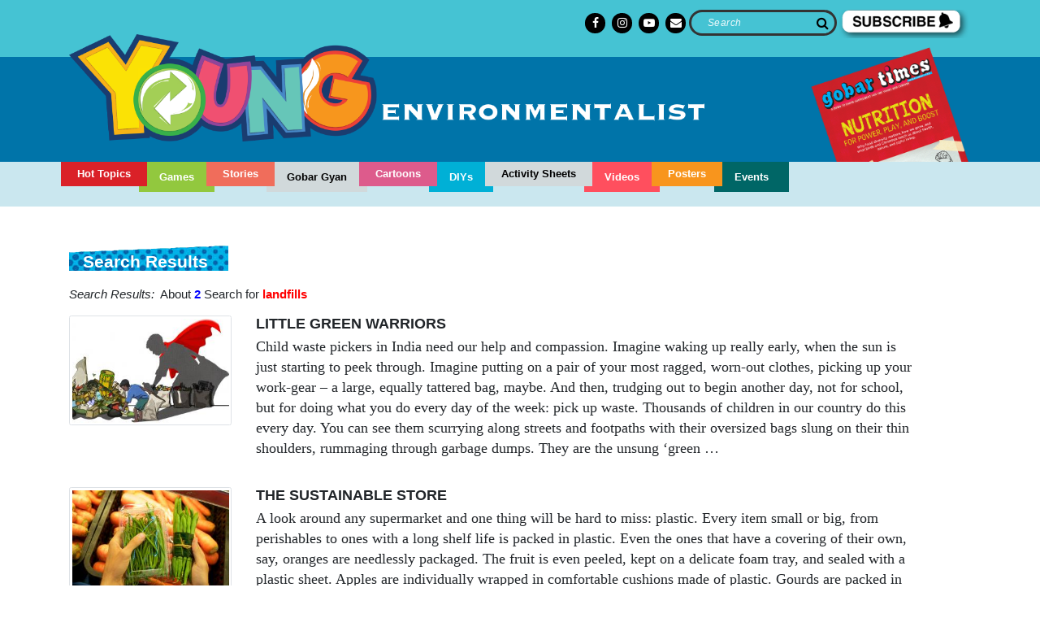

--- FILE ---
content_type: text/html; charset=UTF-8
request_url: https://young.downtoearth.org.in/search?keyword=landfills
body_size: 31533
content:
<!DOCTYPE html>
<html lang="en">

<head>
    <meta charset="UTF-8">
    <meta http-equiv="X-UA-Compatible" content="IE=edge">
    <meta name="viewport" content="width=device-width, initial-scale=1.0">
    <title>The Young Environmentalist</title>
    <link rel="dns-prefetch" href="https://gbtimes.downtoearth.org.in/">
    <link rel="dns-prefetch" href="https://young.downtoearth.org.in/">
    <meta http-equiv="Content-Type" content="text/html; charset=utf-8" />
        <link rel="shortcut icon" href="https://young.downtoearth.org.in/static/assets/img/favicon.ico" type="image/x-icon">
    
    <!--[if lt IE 9]>
        <script src="https://oss.maxcdn.com/html5shiv/3.7.2/html5shiv.min.js"></script>
        <script src="https://oss.maxcdn.com/respond/1.4.2/respond.min.js"></script>
        <![endif]-->

    <link rel="stylesheet" href="https://young.downtoearth.org.in/static/assets/style/bootstrap.min.css">
<link rel="stylesheet" href="https://young.downtoearth.org.in/static/assets/style/font-awesome.css">
<link rel="stylesheet" href="https://young.downtoearth.org.in/static/assets/style/site.css">
<link rel="stylesheet" href="https://young.downtoearth.org.in/static/assets/style/newhomesite.css">
<link rel="stylesheet" href="https://young.downtoearth.org.in/static/assets/style/custom.css">


<script defer="defer">
    var JS_BASE_URL = 'https://young.downtoearth.org.in/';
    var JS_CDN_URL = 'https://gbtimes.downtoearth.org.in/';
    var JS_STATIC_URL = 'https://young.downtoearth.org.in/static/';
    var JS_REFERRER_URL = '';
</script>

<script src="https://young.downtoearth.org.in/static/assets/js/jquery-3.5.1.min.js"></script>
<script src="https://young.downtoearth.org.in/static/assets/js/bootstrap.bundle.min.js"></script>


<!-- JAIDEV - New Home page latest news slider START-->

<script src="https://young.downtoearth.org.in/static/owl_carousel_alljscss/owl.carousel.js"></script>
<script src="https://young.downtoearth.org.in/static/owl_carousel_alljscss/owl.carousel.min.js"></script>
<script src="https://young.downtoearth.org.in/static/owl_carousel_alljscss/owl.carousel.min_2.js"></script>
<link rel="stylesheet" href="https://young.downtoearth.org.in/static/owl_carousel_alljscss/owl.carousel.min.css">
<link rel="stylesheet" href="https://young.downtoearth.org.in/static/owl_carousel_alljscss/owl.theme.default.min.css">

<!-- JAIDEV - New Home page latest news slider END-->

<!-- JAIDEV - Filter by Dates -->
<link rel="stylesheet" href="https://young.downtoearth.org.in/static/assets/style/daterangepicker.css?v=1" >
<link rel="stylesheet" href="https://young.downtoearth.org.in/static/assets/style/custom_daterangepicker.css?v=1" >
<script defer="defer" src="https://young.downtoearth.org.in/static/assets/js/moment.min.js?v=1"></script>
<script defer="defer" src="https://young.downtoearth.org.in/static/assets/js/daterangepicker.js?v=1"></script>
<!-- Include Date Range Picker -->
<script type="text/javascript">
    $(function () {

        var start = moment().subtract(29, 'days');
        var end = moment();

        function cb(start, end) {
            $('#reportrange span').html(start.format('MMMM D, YYYY') + ' - ' + end.format('MMMM D, YYYY'));
            $('#reportrange #fdate').val(start.format('YYYY-MM-DD'));
            $('#reportrange #tdate').val(end.format('YYYY-MM-DD'));
        }

        $('#reportrange').daterangepicker({
            startDate: start,
            endDate: end,
            ranges: {
                'Today': [moment(), moment()],
                'Yesterday': [moment().subtract(1, 'days'), moment().subtract(1, 'days')],
                'Last 7 Days': [moment().subtract(6, 'days'), moment()],
                'Last 30 Days': [moment().subtract(29, 'days'), moment()],
                'This Month': [moment().startOf('month'), moment().endOf('month')],
                'Last Month': [moment().subtract(1, 'month').startOf('month'), moment().subtract(1, 'month').endOf('month')]
            }
        }, cb);

        cb(start, end);

    });
</script>   

<!-- END JAIDEV - Filter by Dates  -->   
	<!-- Block DTE Popup -->
	<script> window._izq = window._izq || []; window._izq.push(["init"]); </script>
	<script src="https://cdn.izooto.com/scripts/62c7721f5fe18c0b303e96c00f666d1a9b566700.js"></script>	
	<!-- Block DTE Popup -->

</head>
	
<!-- Start Google tag (gtag.js) 20250915 --> 
	<script async src="https://www.googletagmanager.com/gtag/js?id=GT-M3K3Q3GM"></script> <script> window.dataLayer = window.dataLayer || []; function gtag(){dataLayer.push(arguments);} gtag('js', new Date()); gtag('config', 'GT-M3K3Q3GM'); </script>	
<!-- End Google tag (gtag.js) 20250915 -->


<body role="main" id="">
    
    
<header>
    <div class="container">
        <div class="row">
            <div class="col-lg-12 ye_top" style="display:flex; justify-content:flex-end">
                <div>
                    <ul class="social-links hdsocial">
                         <!--li><a href="https://twitter.com/cseindia" target="_blank">
                         <svg viewBox="-100 -100 500 500" version="1.1" xmlns="https://twitter.com/cseindia">
 			 <path style="" fill="#ffffff"  d="M178.57 127.15 290.27 0h-26.46l-97.03 110.38L89.34 0H0l117.13 166.93L0 300.25h26.46l102.4-116.59 81.8 116.59h89.34M36.01 19.54H76.66l187.13 262.13h-40.66"></path>
 			 </svg></a></li-->

                        <!--li><a href="https://twitter.com/cseindia" target="_blank"><i class="fa fa-twitter"></i></a></li-->
						 
                        
                        <li><a href="https://www.facebook.com/theyoungenvironmentalist" target="_blank"><i class="fa fa-facebook"></i></a></li>
                        <li><a href="https://www.instagram.com/youngenvironmentalist.dte/" target="_blank"><i class="fa fa-instagram"></i></a></li>						
			<li><a href="https://www.youtube.com/playlist?list=PL8TTUu2g9r-TJAeImkMlcWtVi77SNf_Ni" target="_blank"><i class="fa fa-youtube-play"></i></a></li>
			<li><a href="mailto:young@downtoearth.org.in"><i class="fa fa-envelope"></i></a></li>	
                    </ul>
                </div>
                <div class="headersearch">
                    <form action="https://young.downtoearth.org.in/search" class="form-inline pull-right page-search">
                        <input class="form-control" type="text" name="keyword" placeholder="Search" aria-label="Search">
                        <button class="btn btn-outline-success" type="submit"><i class="fa fa-search"></i></button>
                    </form>                    
                </div>
            <div>
                  <a href="https://young.downtoearth.org.in/page/subscription"><img src="https://young.downtoearth.org.in/static/assets/img/subscribe_ye_20220603.png" height="35" ></a>
                </div>

            </div>

            <div class="col-lg-9 logotopmargin">
                <a class="navbar-brand" href="https://young.downtoearth.org.in/"><img src="https://young.downtoearth.org.in/static/assets/img/YE logo.png" class="img-fluid"></a>
                <button class="navbar-toggler" type="button" data-toggle="collapse" data-target="#navbarSupportedContent" aria-controls="navbarSupportedContent" aria-expanded="false" aria-label="Toggle navigation">
                    <i class="fa fa-bars" aria-hidden="true"></i>

                </button>
            </div>

		
            <div class="col-lg-3 gtcoverhome_new" style="text-align: right; top:0px">
                
              <a href="https://young.downtoearth.org.in/page/gobartimes">
    <img src="https://gbtimes.downtoearth.org.in/original/2026-01-13/0.59501700_1768285495_gt-dec25.png" width="200px" >
    </a>    
                
                
		
		<!--
                <div class="form-inline login-links justify-content-end">
                                            <a href="https://young.downtoearth.org.in/user/register" class="btn btn-secondary">Registration</a>
                        <a href="https://young.downtoearth.org.in/user/login" class="btn btn-secondary">Login</a>
                                    </div>

		-->

		<!--
                <div style="width:70%; margin-top:10px; border-radius: 15px 0px 0px 15px; background: #00ae91; padding: 15px; height: 10px; float:right; position:relative;">
                    <span style="color:#ffffff; font-weight:bold; position:absolute; top:6px">Teacher's Corner</span>
                </div>
                 
                <ul class="social-links">
                    <li><a href="#"><i class="fa fa-twitter"></i></a></li>
                    <li><a href="#"><i class="fa fa-linkedin"></i></a></li>
                    <li><a href="#"><i class="fa fa-facebook"></i></a></li>
                    <li><a href="#"><i class="fa fa-instagram"></i></a></li>
                </ul>                
             -->

            </div>
        </div>

    </div>



	
<!-- Google tag (gtag.js) --> 
	<script async src="https://www.googletagmanager.com/gtag/js?id=G-X2GVQJP4HS"></script> 
	<script> window.dataLayer = window.dataLayer || []; function gtag(){dataLayer.push(arguments);} gtag('js', new Date()); gtag('config', 'G-X2GVQJP4HS'); 
	</script>	
<!-- Google tag (gtag.js) -->	
	


 <!--Tract pop right story by category--
<script>window._izq = window._izq || []; window._izq.push(["init" ]);</script>
<script src="https://cdn.izooto.com/scripts/6ce8733629ad874ffe3839f05064f9b260e29e87.js"></script>	
<script>
   window._izq.push(["userProfile",{"add":{
                "Category":"YoungEnvironmentalist"
            }
        }]);
</script>
<!--End Tract pop right story by category --> 

</header>    <div class="nav-container">
    <div class="container">
        <nav class="navbar navbar-expand-lg p-0">
            <div class="collapse navbar-collapse" id="navbarSupportedContent">
                <ul class="navbar-nav mr-auto">
					
	                 <li class="nav-item active">
                        <a class="nav-link" href="https://young.downtoearth.org.in/page/hot_topics">Hot Topics</a>
                    </li>
					
					<li class="nav-item">
                        <a class="nav-link" href="https://young.downtoearth.org.in/games">Games</a>
                    </li>
					
					<li class="nav-item">
                        <a class="nav-link" href="https://young.downtoearth.org.in/stories">Stories</a>
                    </li>
					
                    <li class="nav-item">
                        <a class="nav-link" href="https://young.downtoearth.org.in/gobar-gyan">Gobar Gyan</a>
                    </li>
					
                    <li class="nav-item">
                        <a class="nav-link" href="https://young.downtoearth.org.in/cartoons">Cartoons</a>
                    </li>
					
                    <li class="nav-item">
                        <a class="nav-link" href="https://young.downtoearth.org.in/do-it-yourself">DIYs</a>
                    </li>
					
                    <li class="nav-item">
                        <a class="nav-link" href="https://young.downtoearth.org.in/activity-sheets">Activity Sheets</a>
                    </li>
					
					
                    <li class="nav-item">
                        <a class="nav-link" href="https://young.downtoearth.org.in/videos">Videos</a>
                    </li>
                    
                    <li class="nav-item">
                        <a class="nav-link" href="https://young.downtoearth.org.in/posters">Posters</a>
                    </li>

                    <li class="nav-item">
                        <a class="nav-link" href="https://young.downtoearth.org.in/events">Events</a>
                    </li>
				
                    <!--li class="nav-item">
			<a class="nav-link" href="https://young.downtoearth.org.in/page/gobartimes">
			<img src="https://young.downtoearth.org.in/static/assets/img/gtlogo.png" class="img-fluid">
			</a></li -->
                    <!--li class="nav-item calendar">                    
                        <a class="nav-link"  href="#" data-toggle="modal" data-target=".bd-example-modal-lg" style="color: #fff">Calendar</a>
                    </li-->
                </ul>             





 <!-- Button trigger modal -->


<!-- Modal -->
<!--div class="modal fade bd-example-modal-lg" tabindex="-1" role="dialog" aria-labelledby="myLargeModalLabel" aria-hidden="true">
   <div class="modal-dialog modal-lg">
    <div class="modal-content">
      <div class="modal-header">
        <h5 class="modal-title" id="exampleModalLongTitle">WHAT'S NEW?</h5>
        <button type="button" class="close" data-dismiss="modal" aria-label="Close">
          <span aria-hidden="true">&times;</span>
        </button>
      </div>
<div class="modal-body" style="text-align:center">
  <div class="container-fluid">
    <div class="row">


      <div class="col-lg-12 col-md-12 col-sm-12">
      <a href="https://us02web.zoom.us/meeting/register/tZMscO-orDosHdxTFdl4GfBWmtkAIvn8iooi?utm_source=Mailer&utm_medium=Email&utm_campaign=Down%20To%20Earth-4642" target="_blank">
      <img src="https://cdn.downtoearth.org.in/youngenv/images/wildlife_photography_carousel_20211118.jpg" border="0" class="img-fluid"/>
      </a>
      </div>

    </div>

  </div>
</div>

      <!--close button-->      
      <!--div class="modal-footer">
       &nbsp; <button type="button" class="btn btn-secondary" data-dismiss="modal"></button>
	</div--> 
      <!--close button>
      
    </div>
  </div>
</div>   
<!--END Modal -->	
   </div>
        </nav>


<!--gobar times--
   <div class="gtcoverhome">    
         
    <a class="nav-link" href="https://young.downtoearth.org.in/page/gobar_times">
    <img src="https://cdn.downtoearth.org.in/youngenv/images/gt_202205015.png" class="img-fluid">
    </a>
 </div>          
 <!--end gobar times-->      
       
        
        
    </div>
</div>





        <section class="banner">
    <div class="container">
        <h1></h1>
        <figure>
                            <h3 class="keyWordCls">Search Results</h3>
                    </figure>

    </div>
</section>

<div class="container mb-5 after-banner after-story oflow-H">
            <div class="row">
            <div class="col-md-12 search_results_count">
                <i>Search Results:</i>&nbsp;&nbsp;About <span class='sCountColor'>2</span> Search for <span class='sKeyColor'>landfills</span>            </div>
        </div>

                        <div class="story-block">
                    
                    <figure>
                        <img src="https://gbtimes.downtoearth.org.in/small/2024-02-22/0.38054000_1708585873_the-littel-green-warrior_opner.jpg" alt="Little Green Warriors" class="img-fluid img-thumbnail"/>
                    </figure>

                    <div class="blocks pt-0">
                                                    <a href="https://young.downtoearth.org.in/gobar-gyan/waste/little-green-warriors-117828">
                                <h3>
                                    Little Green Warriors                                </h3>
                            </a>
                                                <p>
                                                            <!-- < ?= $array['content_short_desc']; ?>-->
							Child waste pickers in India need our help and compassion. Imagine waking up really early, when the sun is just starting to peek through. Imagine putting on a pair of your most ragged, worn-out clothes, picking up your work-gear &ndash; a large, equally tattered bag, maybe. And then, trudging out to begin another day, not for school, but for doing what you do every day of the week: pick up waste. Thousands of children in our country do this every day. You can see them scurrying along streets and footpaths with their oversized bags slung on their thin shoulders, rummaging through garbage dumps. They are the unsung &lsquo;green &hellip;                                <!-- <button class="btn btn-custom btn-plus mt-0">+</button> -->
                                                    </p>
                    </div>
                </div>
                        <div class="story-block">
                    
                    <figure>
                        <img src="https://gbtimes.downtoearth.org.in/small/2022-07-29/0.36483000_1659087327_istock-1147010293.jpg" alt="The Sustainable Store" class="img-fluid img-thumbnail"/>
                    </figure>

                    <div class="blocks pt-0">
                                                    <a href="https://young.downtoearth.org.in/gobar-gyan/waste/the-sustainable-store-117727">
                                <h3>
                                    The Sustainable Store                                </h3>
                            </a>
                                                <p>
                                                            <!-- < ?= $array['content_short_desc']; ?>-->
							A look around any supermarket and one thing will be hard to miss: plastic.
Every item small or big, from perishables to ones with a long shelf life is packed in plastic. Even the ones that have a covering of their own, say, oranges are needlessly packaged. The fruit is even peeled, kept on a delicate foam tray, and sealed with a plastic sheet. Apples are individually wrapped in comfortable cushions made of plastic. Gourds are packed in cling films. It&rsquo;s almost as if humans think that their artificial packaging, which is wreaking havoc on the planet, is better than that of nature...                                <!-- <button class="btn btn-custom btn-plus mt-0">+</button> -->
                                                    </p>
                    </div>
                </div>
        
        <div class="pagination">
            
            <div class="clearfix"></div>
        </div>
    </div>



<style type="text/css">
    .search_results_count {
        margin-bottom: 15px;
        font-size: 15px;
    }

    .sCountColor {
        color: blue;
        font-weight: bold;
    }

    .sKeyColor {
        color: red;
        font-weight: bold;

    }

    .keyWordCls {
        background-size: auto !important;
        padding-top: 13px !important;
        left: 0rem !important;
        line-height: 3.5rem !important;
    }
	
.story-block figure img	
	{
	 width: 100%; 
	 height: 135px !important;		
	}
@media screen and (min-device-width: 200px) and (max-device-width: 768px){
	
.story-block figure img	
	{
	 width: 100%; 
	 height:auto !important;	
	}	
	

	}
	
</style>    <footer>
    <!-- Grid container -->
    <div class="container">
        <!--Grid row-->
        <div class="row">
            <!--Grid column-->
            <div class="col-lg-4 col-md-12">
                <h5 class="text-uppercase"><a href="https://young.downtoearth.org.in/"><img src="https://young.downtoearth.org.in/static/assets/img/YE logo.png" class="img-fluid"></a></h5>
                <p class="mb-5">The <em>Young Environmentalist</em> is a <em>Down to Earth</em> and <em>Gobar Times</em> initiative to promote environmental awareness among the young and curious.</p>
                
<!-- Begin Mailchimp Signup Form -->                

                
<link href="//cdn-images.mailchimp.com/embedcode/classic-10_7.css" rel="stylesheet" type="text/css">
<style type="text/css">
	#mc_embed_signup{clear:left; font:14px Helvetica,Arial,sans-serif;  width:100%;}
	/* Add your own Mailchimp form style overrides in your site stylesheet or in this style block.
	   We recommend moving this block and the preceding CSS link to the HEAD of your HTML file. */
</style>
<div id="mc_embed_signup">
<form action="https://cseindia.us9.list-manage.com/subscribe/post?u=83d0f10776ab17936852f643a&amp;id=98295deae9" method="post" id="mc-embedded-subscribe-form" name="mc-embedded-subscribe-form" class="validate" target="_blank" novalidate>
    <div id="mc_embed_signup_scroll">
	<h2>Subscribe to our updates</h2>
<div class="mc-field-group">	
</label>
	<input type="email" value="" name="EMAIL" class="required email" placeholder="*Email Address" aria-label="Email Address" id="mce-EMAIL">
</div>
	<div id="mce-responses" class="clear">
		<div class="response" id="mce-error-response" style="display:none"></div>
		<div class="response" id="mce-success-response" style="display:none"></div>
	</div>    <!-- real people should not fill this in and expect good things - do not remove this or risk form bot signups-->
    <div style="position: absolute; left: -5000px;" aria-hidden="true"><input type="text" name="b_83d0f10776ab17936852f643a_98295deae9" tabindex="-1" value=""></div>
    <div class="clear"><input type="submit" value="Subscribe" name="subscribe" id="mc-embedded-subscribe" class="button"></div>
    </div>
</form>
</div>
<script type='text/javascript' src='//s3.amazonaws.com/downloads.mailchimp.com/js/mc-validate.js'></script><script type='text/javascript'>(function($) {window.fnames = new Array(); window.ftypes = new Array();fnames[0]='EMAIL';ftypes[0]='email';fnames[1]='FNAME';ftypes[1]='text';fnames[2]='LNAME';ftypes[2]='text';fnames[3]='ADDRESS';ftypes[3]='address';fnames[4]='PHONE';ftypes[4]='phone';}(jQuery));var $mcj = jQuery.noConflict(true);</script>

                    
      
<!--End mc_embed_signup-->               



            </div>
            <!--Grid column-->

            <!--Grid column-->
            <div class="col-lg-8 col-md-12">
                <div class="row">
                    <div class="offset-lg-2"></div>
                    <div class="col-lg-10">
                        <h6>Quick Links</h6>
                    </div>
                    <div class="offset-lg-2"></div>
                    <div class="col-lg-3 col-md-12 mb-4">


                        <ul class="list-unstyled">
                            <li>
                                <a href="https://young.downtoearth.org.in/category/air-and-mobility">Air and Mobility </a><span class="footerliendborder" style="color: #fff">&nbsp;|&nbsp;</span>
                            </li>
                            <li>
                                <a href="https://young.downtoearth.org.in/category/energy">Energy</a><span class="footerliendborder" style="color: #fff">&nbsp;|&nbsp;</span>
                            </li>
                            <li>
                                <a href="https://young.downtoearth.org.in/category/water">Water</a><span class="footerliendborder" style="color: #fff">&nbsp;|&nbsp;</span>
                            </li>
                            <li>
                                <a href="https://young.downtoearth.org.in/category/climate-change">Climate change</a><span class="footerliendborder" style="color: #fff">&nbsp;|&nbsp;</span>
                            </li>
                            <li>
                                <a href="https://young.downtoearth.org.in/category/food">Food</a><span class="footerliendborder" style="color: #fff">&nbsp;|&nbsp;</span>
                            </li>
                            <li>
                                <a href="https://young.downtoearth.org.in/category/biodiversity">Biodiversity</a><span class="footerliendborder" style="color: #fff">&nbsp;|&nbsp;</span>
                            </li>
                            <li>
                                <a href="https://young.downtoearth.org.in/category/waste">Waste</a><span class="footerliendborder" style="color: #fff">&nbsp;|&nbsp;</span>
                            </li>
                            <li>
                                <a href="https://young.downtoearth.org.in/category/etc">Etc.</a> <span class="footerliendborder" style="color: #fff">&nbsp;|&nbsp;</span>
                            </li>
                            <li>
                                <a href="https://young.downtoearth.org.in/page/gobartimes">Gobar Times</a> 
                            </li>

                        </ul>
                    </div>
                    <div class="col-lg-3 col-md-12 mb-4">


                        <ul class="list-unstyled">
                            <li>
                                <a href="https://young.downtoearth.org.in/videos">Videos</a><span class="footerliendborder" style="color: #fff">&nbsp;|&nbsp;</span>
                            </li>
                            <li>
                                <a href="https://young.downtoearth.org.in/games">Games</a><span class="footerliendborder" style="color: #fff">&nbsp;|&nbsp;</span>
                            </li>
                            <li>
                                <a href="https://young.downtoearth.org.in/stories">Stories</a><span class="footerliendborder" style="color: #fff">&nbsp;|&nbsp;</span>
                            </li>
                            <li>
                                <a href="https://young.downtoearth.org.in/do-it-yourself">DIYs</a><span class="footerliendborder" style="color: #fff">&nbsp;|&nbsp;</span>
                            </li>
                            <li>
                                <a href="https://young.downtoearth.org.in/gobar-gyan">Gobar Gyan</a><span class="footerliendborder" style="color: #fff">&nbsp;|&nbsp;</span>
                            </li>
                            <li>
                                <a href="https://young.downtoearth.org.in/cartoons">Cartoons</a><span class="footerliendborder" style="color: #fff">&nbsp;|&nbsp;</span>
                            </li>
                            <li>
                                <a href="https://young.downtoearth.org.in/activity-sheets">Activity Sheets</a><span class="footerliendborder" style="color: #fff">&nbsp;|&nbsp;</span>
                            </li>

                            <li>
                                <a href="https://young.downtoearth.org.in/posters">Posters</a><span class="footerliendborder" style="color: #fff">&nbsp;|&nbsp;</span>
                            </li>
                            <li>
                                <a href="https://young.downtoearth.org.in/events">Events</a>
                            </li>

                        </ul>
                    </div>
                    <div class="col-lg-3 col-md-12 mb-4">
                        <ul class="list-unstyled">
                            <li>
                                <a href="https://young.downtoearth.org.in/page/aboutus">About Us </a><span class="footerliendborder" style="color: #fff">&nbsp;|&nbsp;</span>
                            </li>
                            <li>
                                <a href="https://young.downtoearth.org.in/page/contactus">Contact Us</a><span class="footerliendborder" style="color: #fff">&nbsp;|&nbsp;</span>
                            </li>
                            <li>
                                <a href="https://young.downtoearth.org.in/page/privacy_policy">Privacy Policy </a><span class="footerliendborder" style="color: #fff">&nbsp;|&nbsp;</span>
                            </li>
                            <li>
                                <a href="https://young.downtoearth.org.in/page/terms_and_conditions">Terms and Conditions</a>
                            </li>
                        </ul>


                <div style="display:flex; padding-left:0px; justify-content:flex-left;">
                    <ul class="social-links footersocial" style="padding-left:0px; justify-content:flex-left;">
                        <!--li><a href="https://twitter.com/cseindia" target="_blank">
                         <svg viewBox="-100 -100 500 500" version="1.1" xmlns="https://twitter.com/cseindia">
 			 <path style="" fill="#ffffff"  d="M178.57 127.15 290.27 0h-26.46l-97.03 110.38L89.34 0H0l117.13 166.93L0 300.25h26.46l102.4-116.59 81.8 116.59h89.34M36.01 19.54H76.66l187.13 262.13h-40.66"></path>
 			 </svg></a></i></a></li-->
 			
                        <li><a href="https://www.facebook.com/theyoungenvironmentalist" target="_blank"><i class="fa fa-facebook"></i></a></li>
                        <li><a href="https://www.instagram.com/youngenvironmentalist.dte/" target="_blank"><i class="fa fa-instagram"></i></a></li>						
                        <li><a href="https://www.youtube.com/playlist?list=PL8TTUu2g9r-TJAeImkMlcWtVi77SNf_Ni" target="_blank"><i class="fa fa-youtube-play"></i></a></li>
			<li><a href="mailto:young@downtoearth.org.in"><i class="fa fa-envelope"></i></a></li>
                    </ul>
                </div>


                    </div>
                </div>
            </div>
        </div>
    </div>
    <!-- Copyright -->
    <div class="container-fluid webnet" style="background-color:#45c3d3; padding-top:10px;">
        <div class="row">
            <div class="col-lg-4 col-md-12">
                © Copyright Centre for Science and Environment 2026. </div>

            <div class="col-lg-8 col-md-12">
                <ul style="display:inline; list-style-type:none; display:flex; float:right; padding:0px 0px; margin:0px auto;">
                    <li style="margin-right:25px"><a href="https://www.cseindia.org/" target="_blank"><img src="https://young.downtoearth.org.in/static/assets/img/20210527_cse.png"></a></li>
                    <li style="margin-right:25px"> <a href="https://www.downtoearth.org.in/" target="_blank"><img src="https://young.downtoearth.org.in/static/assets/img/20210527_dte.png" ></a></li>
                    <li style="margin-right:25px"><a href="http://www.greenschoolsprogramme.org/" target="_blank"><img src="https://young.downtoearth.org.in/static/assets/img/20210527_gsp.png" ></a></li>
                    <li><a href="https://csestore.cse.org.in/" target="_blank"><img src="https://young.downtoearth.org.in/static/assets/img/20210527_store.png"></a></li>
                </ul>
            </div>
        </div>
    </div>




    <!-- Copyright -->
</footer>



<a href="#" id="showPromoPopup" data-toggle="modal" data-target=".bd-example-modal-lg" style="display: none;">Propup</a>


<script>
    $(document).ready(function() {
        if (sessionStorage && !sessionStorage.getItem('isshow')) {
            $('#showPromoPopup').click();
            sessionStorage.setItem('isshow', true);
        }
    });
</script>




<style type="text/css">
    
  #mc_embed_signup .button
	{
		background-color:#000;
	}
	#mc_embed_signup div#mce-responses
	
	{
		margin: 0px;
		padding-top: -5px;
	}
 
	#mc_embed_signup form
    {
        padding: 0px 0px;
    }
    
    #mc_embed_signup #mce-success-response
    {
        color: #f6e523;
        margin-top: -10px;
    }
    
    #mc_embed_signup input:-webkit-autofill, 
    #mc_embed_signup input:-webkit-autofill:hover, 
    #mc_embed_signup input:-webkit-autofill:focus, 
    #mc_embed_signup input:-webkit-autofill:active
    {
        -webkit-text-fill-color: #000000 !important;
      
    }
    
</style>    </body>

</html>


--- FILE ---
content_type: text/css
request_url: https://young.downtoearth.org.in/static/assets/style/site.css
body_size: 26964
content:
@font-face {
  font-family: 'Optima Bold';
  font-style: normal;
  font-weight: normal;
  src: local('Optima Bold'), url('../fonts/OPTIMA_B.woff') format('woff');
  }
@import url('https://fonts.googleapis.com/css2?family=Source+Sans+Pro:wght@400;600;700;900&display=swap');

html {
  font-size: 62.5%;
}
body {
  font-family: 'Source Sans Pro', sans-serif;
  font-size: 1.4rem;
}

.logotopmargin img
{
margin-top:-16px;
}

header {
  background-color: #45c3d3;
  padding: 1.2rem 2rem 0 2rem;
  position: relative;
  
}
header:after{
  content: '';
  height: 65%;
  width: 100%;
  position: absolute;
  left: 0;
  bottom: 0;
  z-index: 1;
  background-color: #0074A9;
}
header .container{position: relative; z-index: 2;}
.login-links{
    margin-top: 10px;
    text-align: right;
}
/* ::placeholder{color: #fff; opacity: 1;} */

.btn-outline-success:hover, 
.btn-outline-success.selected,
.btn-outline-success.focus,
.btn-outline-success:focus{color:#000;background-color:transparent; border:none;}

input:-webkit-autofill,
input:-webkit-autofill:hover,
input:-webkit-autofill:focus,
input:-webkit-autofill:active 
{
    transition: background-color 5000s ease-in-out 0s;
    -webkit-text-fill-color: #fff !important;
}
.login-links a{margin-left: 1.5rem; min-width: 8rem; font-size: 1.2rem; border-radius: 1.4rem; background-color: #FDB813; border:1px solid #FDB813}
.login-links a:first-child{margin-left: 0; background-color: #ff0000; border: 1px solid #ff0000}
.page-search{position: relative; border: .3rem solid #333333; background-color: #45c3d3; border-radius: 2rem; padding-left: 12px;}
.page-search input[type="text"]{background-color: transparent; border:none;  color: #fff; width: 92%; font-style: italic; font-size: 1.2rem;}
.page-search input[type="text"]::placeholder{color: rgba(255,255,255,0.9); letter-spacing: .05rem;}
.page-search button{position: absolute; border: 0; top: -.2rem; right: 0; color: #000; font-size: 1.6rem;}
.social-links{list-style: none; display: flex; justify-content: flex-end; margin-top: 0rem;}
.social-links li{margin: .4rem;}
.social-links li a{display: block; width: 2.5rem; height: 2.5rem; line-height: 2.5rem; text-align: center; background-color: #000; color: #fff; border-radius: 10rem;}
.navbar-nav .nav-item:nth-child(odd) a{line-height: 2rem; background-color:transparent; padding-left: 2rem; padding-right: 2rem;}
.navbar-nav .nav-item:nth-child(even) a{line-height: 2.7rem; padding-left: 2.5rem; padding-right: 2.5rem;}
.nav-container{background-color: #cae7ef; position: relative;}
.nav-container:before{ content: ''; position: absolute; width: 100%; height: 1rem; left: 0; top: 0;}
.nav-container nav{margin-top: 0;}
.navbar-nav .nav-item:nth-child(odd){margin-right: -1rem; margin-left: -1rem; position: relative;}
.navbar-nav .nav-item a{font-size: 1.3rem; font-weight: 700;}
.navbar-nav .nav-item:first-child  a{color: #fff; margin-left: 0; background-color: #DA2128;}
.navbar-nav .nav-item:nth-child(2) a{color: #fff;  background-color: #92c83e;}
.navbar-nav .nav-item:nth-child(3) a{color: #fff;  background-color: #f06d5b;}
.navbar-nav .nav-item:nth-child(4) a, .navbar-nav .nav-item:nth-child(7) a{color: #000;  background-color: #d1d9db;}
.navbar-nav .nav-item:nth-child(5) a{color: #fff;  background-color: #dd5b8c;}
.navbar-nav .nav-item:nth-child(6) a{color: #fff;  background-color: #00b0d6;}
.navbar-nav .nav-item:nth-child(8) a{color: #FFF;  background-color: #ff4f5e;}
.navbar-nav .nav-item:nth-child(9) a{color: #FFF;  background-color: #f8951d;}
.navbar-nav .nav-item:nth-child(10) a{color: #FFF;  background-color: #006666;}

/*
.navbar-nav .nav-item:nth-child(9) a{color: #FFF;  background-color: #f6be30; z-index:1}
.navbar-nav .nav-item:nth-child(9) img {width:160px}

.navbar-nav .nav-item:nth-child(9) a{color: #FFF; z-index:2;  background-image: url('../img/calendar-yemenue.png'); background-size: auto 100%; background-repeat: no-repeat; position: inherit; margin-top:-10px;}
*/
.age-category{position: absolute; right: 0; top: -1.8rem; z-index: 12;}
.age-category label, .age-category span{display: block; font-weight: 700}
.age-category label{font-size: 1.3rem; line-height: 1.2;}
.age-category span{font-size: 1.1rem;}
.age-category li{margin: 0 0 0 1rem;}
.age-category a{height: 5.5rem; width: 5.5rem; border-radius: 50%; background-color: #fff; color: #000; display: flex; flex-direction: column; justify-content: center; align-items: center; border: .1rem solid #0C92B4; }
.age-category a:hover{text-decoration: none;}
.banner{position: relative; padding-top: 2.5rem;}
.banner:after{content: ''; background-color: #cae7ef; height: 70%; width: 100%; position: absolute; left: 0; top: 0;}
.banner-noBdr:after{content: none !important;}
.carousel{z-index: 12; border: 1rem solid #fff; padding: 1.5rem;}
.carousel-indicators{background-color: #fff; margin: 0; bottom: 0; justify-content: flex-end; padding-right: 1.2rem;}
.carousel-indicators li{width: 1rem; height: 1rem; border-radius: 50%; background-color: rgba(0,0,0,0.5);}
.carousel-indicators .active{background-color: rgba(0,0,0,0.9);}
.category-block{height: 30rem; position: relative; margin: 1.5rem 0;}
.category-block h2{font-size: 3.6rem; font-weight: 900; text-align: left;}
.category-block p{width: 45%; text-align: left; font-family: 'Optima Bold'; font-size: 1.8rem; }
.category-block img{position: absolute; bottom: -1rem; right: -1rem; height: 21.5rem;}
.air-block{}

.gtcoverhome
{
float:right; width:150px; position:relative; margin-top:-140px; z-index:9;
}

/* Flip CSS */
.flip-card {
  background-color: transparent;
  width: 100%;
  height: 300px;
  perspective: 1000px;
  
}

.flip-card-inner {
  position: relative;
  width: 100%;
  height: 100%;
  text-align: center;
  transition: transform 0.6s;
  transform-style: preserve-3d;
}

.flip-card:hover .flip-card-inner {
  transform: rotateY(180deg);
}

.flip-card:hover .flip-card-front img{display: none;} 
.flip-card-front, .flip-card-back {
  position: absolute;
  width: 100%;
  height: 100%;
  -webkit-backface-visibility: hidden;
  backface-visibility: hidden;
}

.flip-card-front {
  padding: 2rem; border-radius: 2rem;
  color: black;
  
}

.flip-card-back {
  color: white;
  transform: rotateY(180deg);
  overflow: hidden;
  border-radius: 2rem;
  text-align: center;
  padding: 4rem;
  color: #000;
  font-size: 1.8rem;
  font-weight: 700;
  font-family: 'Optima Bold';
}

.clasroom-block{
  background-color: #92C83E;
  height:190px;
}

.readingcorner-block{
  background-color: #7E8CC6;
  height:190px;
}

.teacherresources-block{
  background-color: #F06B5C;
  height:190px;
}

.air-block{
  background-color: #92C83E;
}
.water-block{
  background-color: #95D9F7;
}
.climate-block{
  background-color: #7E8CC6;
}
.waste-block{
  background-color: #FCC961;
}
.food-block{
  background-color: #FAB899;
}
.habitat-block{
  background-color: #45C3D3 !important;
}
.bio-block{
  background-color: #B771A3;
  color: #fff;
}
.energy-block{
  background-color: #F06B5C;
}

.clasroom-block img{left: 0; top: -1.5rem; height: 100%; padding-left:40px;}
.clasroom-block h2{text-align: right; color:#FFFFFF!important;}
.clasroom-block p{float: right; text-align: right; width: 53.5%; color:#FFFFFF!important;}

.readingcorner-block img{right: 0; top: -1.5rem; height: 100%; padding-right:40px;}
.readingcorner-block h2{text-align: left; color:#FFFFFF!important;}
.readingcorner-block p{float: left; text-align: left; width: 53.5%; color:#FFFFFF!important;}

.teacherresources-block img{left: 0; top: -1.5rem; height: 100%; padding-left:40px;}
.teacherresources-block h2{text-align: right; color:#FFFFFF!important;}
.teacherresources-block p {float: right; text-align: right; width: 53.5%; color:#FFFFFF!important;}

.staff_room .category-block
{
    height: 20rem;
    position: relative;
    margin: 1.5rem 0;
}

.flip-card-front.water-block, .flip-card-front.water-block p{text-align: right;}

.category-block .water-block img{left: -2.5rem; top: 2.2rem; height: 88%;}
.category-block .water-block h2{text-align: right;}
.category-block .water-block p{float: right;}

.category-block .climate-block img{left: 0; bottom: -1.5rem; height: 80%;}
.category-block .climate-block h2{text-align: left;}
.category-block .climate-block p{float: right; text-align: left; width: 53.5%;}

.category-block .waste-block img{left: -1rem; bottom: -1rem; height: 75%;}
.category-block .waste-block h2{text-align: right;}
.category-block .waste-block p{float: right; text-align: right;}

.category-block .food-block img{left: 50%; transform: translateX(-50%); bottom: -2rem; height: 60%;}
.category-block .food-block p{width: 100%;}

.category-block .habitat-block img{top: 15%; height: 60%; width: 50%;}

.category-block .bio-block img{bottom: -1rem; right: -1rem;  height: 25rem;}

.category-block .energy-block img{left: -1rem; top: 4rem; height: 75%;}
.category-block .water-block h2{text-align: right;}
.category-block .water-block p{float: right;}

.navbar-toggler{display: none;}

.after-banner figure h3{z-index: 123; background-image: url('../img/banner-head-bg.png'); height: 4.2rem; line-height: 4.7rem; padding-left: 1.7rem; background-size: auto 100%; background-repeat: no-repeat; position: absolute;top: -2.5rem; left: 1.4rem; width: auto; padding-right: 2.5rem; font-size: 2.1rem; font-weight: 900; color: #fff;}

.banner figure h3, .blocks figure h3{z-index: 123; background-image: url('../img/banner-head-bg.png'); height: 4.2rem; line-height: 4.7rem; padding-left: 1.7rem; background-size:auto 100%; background-repeat: no-repeat; position: absolute;top: -1.5rem; left: 2.8rem; width: auto; padding-right: 2.5rem; font-size: 2.1rem; font-weight: 900; color: #fff;}
h1{color: #000; font-weight: 900; position: relative; z-index: 123; font-size: 3.2rem; margin-bottom: 4.5rem;text-transform: uppercase;}
.blocks figure a{display: flex; align-items: center; height: 100%; border: 1px solid #00B0E5;}
.story-6{background-color: #DDF1F8; margin-top: -3rem;}
.story-6 h3{font-size: 1.8rem; font-weight: 900; margin: 3.5rem 0 1.5rem 2.5rem;}
.story-6 p{font-family: 'Optima Bold'; font-size: 1.6rem; margin: 0 0 1.5rem 2.5rem;}

.banner figure{position: relative; z-index: 123;}
.banner figure img{width: 80%; height: 50rem;}
.banner figure > div h4{font-size: 1.8rem; font-weight: 900; font-family: 'Source Sans Pro', sans-serif; text-transform: uppercase;}
.banner figure > div h4 a{color: #fff;}
.banner figure > div p{ font-family: 'Optima Bold'; font-size: 1.6rem; line-height: 1.3; }
.banner figure > div{
  display: inline-block;
    font: normal normal normal 14px/1 FontAwesome;
    font-size: inherit;
    text-rendering: auto;
    -webkit-font-smoothing: antialiased;
    -moz-osx-font-smoothing: grayscale;
}
.banner figure > div{color: #fff; padding: 3.5rem 3rem; width: 32rem; position: absolute; top: 50%; right: 0; transform: translateY(-50%); height: 100%;}
.banner figure > div a{color: #fff!important; text-decoration:none;  }
.banner figure > div:before {
  content: "\f0d9";
  padding-right: 0.5em;
  position: absolute;
  left: -2.0rem;
  top: 11rem;
  color: #F05160;
  font-size: 8rem;
}
#water .nav-container, #water .banner:after{background-color: #95D9F7;}
#water .banner figure > div{background-color: #F05160;}
#water .banner figure > div:before {
  color: #F05160;
}
/* Habitat */
#habitat .nav-container, #habitat .banner:after{background-color: #01AF92;}
#etc .banner figure > div{background-color: #F5A11F;}
#etc .banner figure > div:before {
  color: #F5A11F;
}
/* Habitat CSS Ends */
/* air-and-mobility */
#air-and-mobility .nav-container, #air-and-mobility .banner:after{background-color: #92C83E;}
#air-and-mobility .banner figure > div{background-color: #0074A9;}

#air-and-mobility .banner figure > div:before {
  color: #0074A9;
}
/* Air Mobility CSS Ends */

/* renewable-energy */
#renewable-energy .nav-container, #renewable-energy .banner:after{background-color: #F06B5C;}
#renewable-energy .banner figure > div{background-color: #92C83E; }

#renewable-energy .banner figure > div:before {
  color: #92C83E;
}
/* renewable-energy CSS Ends */

/* energy */
#energy .nav-container, #energy .banner:after{background-color: #F06B5C;}
#energy .banner figure > div{background-color: #92C83E; }

#energy .banner figure > div:before {
  color: #92C83E;
}
/* renewable-energy CSS Ends */

/* Climate-Change */
#climate-change .nav-container, #climate-change .banner:after{background-color: #7E8CC6;}
#climate-change .banner figure > div{background-color: #49B848;}
#climate-change .banner figure > div:before {
  color: #49B848;
}
/* Climate-Change CSS Ends */
/* FOOD */
#food .nav-container, #food .banner:after{background-color: #FAB899;}
#food .banner figure > div{background-color: #49B848;}
#food .banner figure > div:before {
  color: #49B848;
}
/* FOOD CSS Ends */
/* bioDiversity */
#biodiversity .nav-container, #biodiversity .banner:after{background-color: #B771A3;}

#biodiversity .banner.story h1{padding-bottom: 2rem;}
#biodiversity .banner figure > div{background-color: #0084CC;}
#biodiversity .banner figure > div:before {
  color: #0084CC;
 }
/* BioDiversity CSS Ends */
/* Waste */
#waste .nav-container, #waste .banner:after{background-color: #FCC961;}
#waste .banner figure > div{background-color: #4BBEB1;}
#waste .banner figure > div:before {
  color: #4BBEB1;
}
/* Waste CSS Ends */
/*#video .nav-container, #video .banner:after, #story .nav-container, #story .banner:after{background-color: #fff;}*/

.after-banner{
  padding: 10px 15px;
}
.after-banner img{
  /* height: 400px; */
}

/* story top 3 box css */

.topthreestory_right img
{
height:180px;
}

.mB20
{
margin-bottom:20px;
}

.clearboth
{
clear:both;
}


.post-tags {
    display: block;
    width:auto;
}

.post-tags a {
    border: 1px solid #e7e7e7;
    -webkit-border-radius: 30px;
    -moz-border-radius: 30px;
    border-radius: 30px;
    color: #232323;
    display: inline-block;
    font-size: 12px;
    font-weight: 600;
    margin-right: 5px;
    padding: 3px 25px;
    text-transform: capitalize;
    margin-bottom: 8px;
}

/* end story top 3 box css */



.btn-custom, .after-banner div a.btn-custom{display: inline-block;  background-color: #FAB21C; color: #fff; font-weight: 700; font-size: 1.8rem; border-radius: 0; margin-top: 1.5rem;}
.view-more{position: relative;}
.view-more:after{position: absolute; content: ''; height: 4px; background-color: #45c3d3; width: 100%; left: 0; top: 30px; z-index: -1;}
.after-banner h4{font-size: 1.8rem;font-weight: 900;}
.after-banner a{color: #212529; text-transform: uppercase;  text-decoration: none;}
.after-banner  .categoryName {font-weight: normal ; font-size: 11px; color: #909090;  text-transform:uppercase;}
.after-banner h4 a{display: block; padding-top:10px; text-align: left !important;}
/*.after-banner div a{display: block; text-align: right;}*/
.after-banner p{font-size: 1.8rem;font-family: 'Optima'; line-height: 1.4;}
.blocks{padding-top: 30px;}
.blocks .col-lg-4 a{display: flex; height: auto; justify-content:center; text-align:center;}
.blocks .btn-plus {right: 1.5rem; bottom: 0; font-weight: 400; padding: 0; height: 2rem; line-height: 1.8rem;}
#air-mobility .nav-container, #air-mobility .banner:after
 {
  background-color: #92C83E;
  height: 100%;
}
.title{position: relative;z-index: 123; padding-bottom: 1rem; text-transform: uppercase;}
.title label{
  color: #fff;
  font-weight: 700;
  display: block;
  margin-bottom: 0;
  font-size: 1.8rem;
  line-height: 1;
margin-bottom:7px
}
.title span{
  font-size: 2.4rem;
  font-weight: 900;
  line-height: 1;
  color: #212529;
}
/*#air-mobility h1{padding: 2.5rem 4.5rem 0 0; margin-bottom: 10px; font-size: 4rem; font-weight: 900; text-transform: uppercase;}*/
#air-mobility h1 + p{margin-bottom: 0; font-size: 1.4rem; padding: 0 4.5rem 0 0;}
#air-mobility h1 + p span.date{font-weight: normal ; font-size: 11px; color: #909090;  text-transform:uppercase;}
.storyBlock img{margin-bottom: .7rem; max-width: 100%;}
/*.storyBlock p{font-size: 1.8rem;font-family: 'Optima'; font-weight: 400; line-height: 2.5rem;}*/
.storyBlock p,
.storyBlock ul li, 
.storyBlock ol li
	{
	font-family:'Open Sans', sans-serif;
	font-size:17px;
	color: #232323;
    line-height: 26px;
    margin: 0 0 15px;
    text-transform: none;
    font-weight: 400;
	
	}
	
.captionStoryLeft {
	font-family:'Open Sans', sans-serif;
	font-size:14px;
	color: #909090;
    line-height: 26px;
    text-transform: none;
    font-weight: 400;
	margin-bottom:20px;	
}
	
#air-mobility h1

	{
	font-family:'Open Sans', sans-serif;
    font-weight: 600;    
    line-height: 1.3;    
	font-size: 30px;
	color: #232323;
	margin-top:20px;	
	margin-bottom: 5px; 
	text-transform: none;
	}


h4.author-title span{background-color: #F7B21F; font-weight: 700; display: inline-block; padding: 0.2rem 1rem; color: #fff; text-align: center; position: relative; z-index: 123;}
h4.author-title::after{content: ''; height: 3px; background-color: #14B0BF; width: 100%; left: 0; top: 10px; position: absolute;}
.author-details{padding: 1.5rem 7.5rem; display: flex; align-items: center;}
.author-details > div{margin-left: 2.5rem;}
.author-details > div h5 label{ display: block; font-size: 2rem; font-family: 'Montserrat', sans-serif;  text-transform: capitalize; color: #232323; font-weight: 500;}
.author-details > div h5 span{color: #14B0BF; font-style: italic; font-weight: 900; font-size: 1.1rem;}
.author-details img {border-radius:20px;}
.author-details > div p {font-family: 'Open Sans', sans-serif;     font-size: 15px; font-style: italic; color: #232323;  line-height: 26px;    margin: 0 0 15px;  text-transform: none;    font-weight: 400;}
figcaption{background-color: #92C83E; color: #fff; text-align: center; font-weight: 900; line-height: 1.2; font-size: 1.3rem; padding: .3rem 1rem;}
figcaption a {color: #fff;}

.pagination
{justify-content: center;
}

.pagination li a
{    
  position: relative;
  display: block;
  font-size: 16px;
  margin-right: 3px;
  line-height: 1.25;
  color: #333;
  background-color: #fff;
  border: 1px solid #979797;
  border-radius: 50%;
  width: 40px;
  height: 40px;
  text-align: center;
  padding-top: 9px;
}
.pagination li.disabled a{color: #6c757d;
  pointer-events: none;
  cursor: auto;
  background-color: #fff;
  border-color: #F7230F;
}

.pagination li.active a
{
  position: relative;
    display: block;
    padding: .5rem .75rem;
    margin-left: -1px;
    line-height: 1.25;
    color: #fff;
    background-color: #F7230F;
    border-color: #F7230F;
  border-radius: 50%;
  width: 40px;
  height: 40px;
  text-align: center;
  padding-top: 9px;
}


.pagination span
{    
  position: relative;
  display: block;
  font-size: 16px;
  margin-right: 3px;
  line-height: 1.25;
  color: #333;
  background-color: #fff;
  border: 1px solid #979797;
  border-radius: 50%;
  width: 40px;
  height: 40px;
  text-align: center;
  padding-top: 9px;
}


.flip-card-back a{
    display: inline-block;
    text-align: center;
    white-space: nowrap;
    vertical-align: middle;
    user-select: none;
    border: 1px solid transparent;
    padding: .375rem .75rem;
    line-height: 1.5;
    transition: color .15s ease-in-out,background-color .15s ease-in-out,border-color .15s ease-in-out,box-shadow .15s ease-in-out;
    background-color: #FAB21C;
    color: #292828;
    font-weight: 700;
    font-size: 1.8rem;
    border-radius: 0;
    text-transform: uppercase;
    display: block;
    width: 150px;
    margin: 20px auto 0;
}
footer{background-color: #0074A9; padding: 4rem 0 0; color: #fff; }
footer p{ margin-top: 2rem; font-size:1.5rem; font-weight:normal;}
footer h6{font-size: 2.4rem; text-transform: uppercase; font-weight: 900; color: #45c3d3; margin-bottom: 1.5rem;}
footer ul{margin-bottom: 2rem; overflow: hidden;}
footer li {margin-bottom: .5rem;}
footer li a{color: #fff;}
footer li a:hover{color: #fff; text-decoration: underline;}
.oflow-H{overflow: hidden;}
.after-story{margin-top: 8rem;}
.after-story .story-block figure{float: left; width: 20rem;}
.after-story .story-block figure img
{
width: 100%; 
/*height:130px;*/
height:100%;
}
.after-story .story-block div{float: left; width: calc(100% - 30rem); margin-left: 3rem;}
.after-story h3{font-weight: 900;}
.story-block{margin-bottom: 2.5rem; overflow: hidden;}
.video-after-banner h4{font-weight: 900; font-size: 1.8rem;}
.video-after-banner p{font-size: 1.6rem;}
.video-after-banner p.date{  font-family: 'Source Sans Pro', sans-serif; font-size: 1.4rem;}
.thumbnail-block img{height: 260px; max-width: unset; width:100%;}
/*.thumbnail-block img:hover{transform: scale(1.1); transition:1s;}*/

.shadow_noheight{box-shadow: 0 4px 15px 0 rgb(0 0 0 / 6%);}

.shadow{box-shadow: 0 4px 15px 0 rgb(0 0 0 / 10%); height:380px;}

.shadowbanner{box-shadow: 0 8px 15px 0 rgb(0 0 0 / 6%); height:auto;}
.zoomin img:hover{transform: scale(1.1); transition:.5s;}

.thumbnail-block .shadow .zoomin,
.blocks .shadow .zoomin  
{
    overflow: hidden;
    position: relative;
}

.thumbnail-block .shadow .zoomin  img,
.blocks .shadow .zoomin  img
 {
    -webkit-transition: all 0.35s ease-in-out;
    -moz-transition: all 0.35s ease-in-out;
    -ms-transition: all 0.35s ease-in-out;
    -o-transition: all 0.35s ease-in-out;
    transition: all 0.35s ease-in-out;
}

.blocks .shadow .zoomin  img
{
height:250px;
width:max-content;
}

.blocks .shadow
{
height:auto;
padding-bottom:15px;
}




.thumbnail-block h4{font-weight:900; font-size:18px; color: #232323; padding-left:15px; font-family:'Open Sans', sans-serif; text-transform:uppercase; }
.thumbnail-block .categoryName{font-weight: normal ; font-size: 11px; color: #909090;  text-transform:uppercase; margin-bottom:7px; padding-left:15px;}
.categoryName {font-weight: normal ; font-size: 11px; color: #909090;  text-transform:uppercase;}
.thumbnail-block .categoryName a, .after-banner  .categoryName a
{font-weight: normal ; font-size: 11px; color: #909090;  text-transform:uppercase;}
.thumbnail-block .categoryName i {padding-right:5px;}
.thumbnail-block p.date{font-size: 1.3rem;}
.thumbnail-block .col-lg-4{margin-bottom: 4rem;}
.popupTitle{font-size: 1.8rem; font-weight: 900; color: #000; margin-top: 20px;}
.modal-title {font-size: 1.8rem; font-weight: 900; color: #000; }
.modal-header .close {background-color:#000000; color:#FFFFFF;}
.mB80{margin-bottom: 80px !important;}
.after-banner .story-block div a{text-align: left !important;}
@media screen and (max-width: 992px) {
.navbar-toggler{display: block;}
.nav-container .container{position: relative;}
.nav-container .navbar{position: absolute; width: 92%; z-index: 1234;}
.navbar-nav .nav-item:nth-child(odd){margin: 0;}
.navbar-nav .nav-item:nth-child(even) a{padding-left: 2rem; padding-right: 2rem; line-height: 2rem;}
.navbar-nav .nav-item:last-child .nav-link{background-color: #000; color: #fff}
.age-category{display: none;}
 .page-search{position: absolute; top: -11rem; right: 1.5rem;}
 .login-links{margin-top: 0;}
 .navbar-toggler{background-color: #FDB813; position: absolute; left: 0; bottom: -3.2rem; z-index: 123; margin-bottom: 26px}
 .navbar-toggler i{color: #0074A9;}
}
@media screen and (max-width: 769px) {
  .banner figure > div{width: 100%; opacity: 0.9;}
  .banner figure > div:before{content: '';}
  .page-search{top: -7rem; width: 15rem;}
  .hdsocial {display: none;};
  
/*
	.social-links{position: fixed; right: 0; top: 50%; display: block;}
*/
  .navbar-toggler{bottom: -2.2rem;}
  .category-block{padding-left: 2rem; padding-right: 2rem;}
  .category-block h2{font-size: 2.6rem;}
  .category-block p{font-size: 1.4rem;}
  .category-block img{height: 16rem !important;}
  .after-story .story-block div{width: auto; float: none; margin-left: 0;}
  .after-story .story-block figure{margin-right: 1.5rem;}
  .logotopmargin img
{
margin-top:15px;
}
	
.banner figure img {
    width: 100% !important;
    height: auto !important;
   
}


.banner figure > div {
    color: #fff;
    padding: 3.5rem 3rem;
    width:auto;
    position: relative;
    top: 50%;
    right: 0;
    transform:translateY(-0%); 
    height: 100%;
}


.banner:after {
    content: '';
    background-color: #cae7ef;
    height: 22%;
    width: 100%;
    position: absolute;
    left: 0;
    top: 0;

}

}
@media screen and (max-width: 580px) {


.logotopmargin img
{
margin-top:15px;
}
  .after-story .story-block figure{
    float: none;
    width: 100%;
  }
  .after-story .story-block div{
    float: none;
    width: 100%;
    margin-left: 0;
    margin-bottom: 3rem;
  }
  .banner{
    padding-left: 0px;
	  padding-right: 0px;
  }
	
  /*.banner{
    padding: .5rem 2.5rem 0;
  }
  */

.author-details {
    padding: .5rem .5rem;
    display: flex;
    align-items: top !important;
}
	
	
  /*.page-search input[type="text"]{top: -7rem;}*/
  .carousel{padding: .5rem;}
  .carousel-indicators{
    bottom: -1.1rem;
  }
  
  .headersearch .page-search
  {
  display:block;
  top:1px;
  }
  
  .gtlogo
  {
  margin:0px 0px;
  padding:0px 0px 10px 15px;

  }
  .gtlogo img
  {
  width:200px;
  }


  .navbar-nav .nav-item:nth-child(9) a
  {
color: #FFF; background-image: none; margin:0px 0px
}

.gtcoverhome
{
    float: right;
    width: 60px;
    position: relative;
    margin-top: -60px;
    z-index: 9;
    margin-right: -25px;
	
}
.gtcoverhome_new img
	{
	float: right;
    width: 50px;
    position: relative;
    margin-top: -30px;
    z-index: 9;
    margin-right: -30px;
	}

.homelatestbg
{
	border: none!important;
}

.ye_top
{
justify-content:normal!important;
margin-bottom: 10px;
}

.new_menue img
{
width:100%!important;
left:0px!important;
}

	.banner .carousel-inner
	{
		margin-top: 0px!important;
	}


.bd-example-modal-lg img
{
margin-bottom: 15px;
}

.bd-example-modal-lg
{
visibility:hidden;
}


 
}

